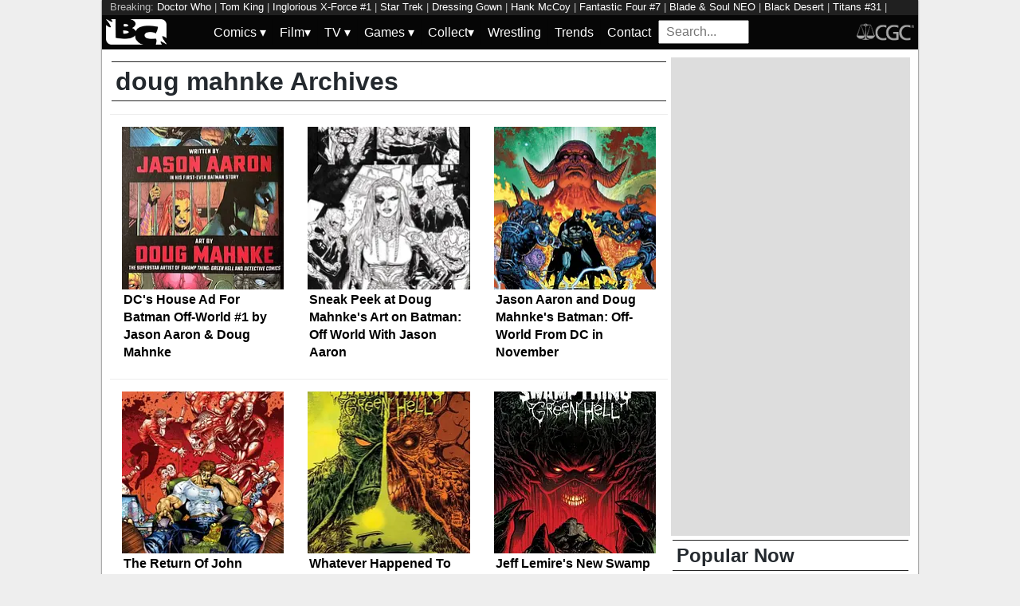

--- FILE ---
content_type: text/html; charset=utf-8
request_url: https://bleedingcool.com/tag/doug-mahnke/
body_size: 13441
content:
<!doctype html><html lang='en' class='optml_no_js' prefix='og: https://ogp.me/ns#'><head>
<meta charset='utf-8'>
<meta name="viewport" content="width=device-width, initial-scale=1.0">
<style>h1{font-size:2em;margin:.67em 0}a{background-color:transparent;color:#0011d9}strong{font-weight:bolder}img{border-style:none}input{font-family:inherit;font-size:100%;line-height:1.15;margin:0;overflow:visible}[type=checkbox]{-webkit-box-sizing:border-box;box-sizing:border-box;padding:0}::-webkit-file-upload-button{-webkit-appearance:button;font:inherit}html{font-family:sans-serif}.pure-img{display:block}.pure-g{letter-spacing:-.31em;text-rendering:optimizespeed;font-family:FreeSans,Arimo,"Droid Sans",Helvetica,Arial,sans-serif;display:-webkit-box;display:-ms-flexbox;display:flex;-webkit-box-orient:horizontal;-webkit-box-direction:normal;-ms-flex-flow:row wrap;flex-flow:row wrap;-ms-flex-line-pack:start;align-content:flex-start;word-spacing:-.43em}.pure-g [class*=pure-u]{font-family:sans-serif}.pure-u-1,.pure-u-1-1,.pure-u-1-2,.pure-u-1-5,.pure-u-2-5,.pure-u-3-5{display:inline-block;letter-spacing:normal;word-spacing:normal;vertical-align:top;text-rendering:auto}.pure-u-1-5{width:20%}.pure-u-2-5{width:40%}.pure-u-1-2{width:50%}.pure-u-3-5{width:60%}.pure-u-1,.pure-u-1-1{width:100%}@media screen and (min-width:48em){.pure-u-md-1-6{display:inline-block;letter-spacing:normal;word-spacing:normal;vertical-align:top;text-rendering:auto;width:16.6667%}}@media screen and (min-width:64em){.pure-u-lg-1,.pure-u-lg-18-24,.pure-u-lg-3-24,.pure-u-lg-8-24{display:inline-block;letter-spacing:normal;word-spacing:normal;vertical-align:top;text-rendering:auto}.pure-u-lg-3-24{width:12.5%}.pure-u-lg-8-24{width:33.3333%}.pure-u-lg-18-24{width:75%}.pure-u-lg-1{width:100%}}body{margin:0;background-color:#eee;font-weight:400;line-height:1.4;color:#24292e}#wrapper{max-width:1024px;margin:auto;background-color:#fff;box-shadow:0 0 2px #222}#header-wrapper{width:100%}.pure-img,img{aspect-ratio:attr(width)/attr(height);max-width:100%;height:auto}.center{margin:auto;text-align:center}#bc-masthead{background:#060606;padding:5px}.bc-logos{height:32px}#main{background-color:#fff;padding:10px}.archive-title,.sidebar-header{padding:2px 5px;border-top:1px solid #262626;border-bottom:1px solid #262626;margin:5px 2px}.latest-article-container{box-sizing:border-box;padding:15px;border-top:1px solid #eee;overflow:hidden}.latest-article-image-container{display:inline-block;vertical-align:middle}.latest-article-image-container img{margin:auto}.latest-article-container a{text-decoration:none}#popular_now{list-style:none;margin:2px;padding:0;text-decoration:none}#popular_now a{text-decoration:none;color:#000}#popular_now li{padding:5px 0;border-bottom:1px solid #eee}.main-content,.sidebar{width:100%}div#top_leaderboard{height:100px}div#top_medium_rectangle{height:250px}div#top_leaderboard,div#top_medium_rectangle{background-color:#ddd;overflow:hidden}@media screen and (min-width:64em){.main-content{width:700px;float:left}.sidebar{width:294px;float:left;padding-left:10px}.latest-article-excerpt{display:none}div#top_leaderboard{height:250px}div#top_medium_rectangle{height:600px}}nav#keywords_banner{height:19px;width:100%;margin:auto;overflow:hidden;background-color:#202020;color:#bbb;padding:0 10px;box-sizing:border-box;font-size:.8em}nav#keywords_banner a,nav#keywords_banner a:visited{text-decoration:none;color:#fff}#menu ul{margin:0;padding:0}#menu .main-menu,#menu input[type=checkbox],#menu ul span.drop-icon{display:none}#menu .sub-menu,#menu li,#toggle-menu{border-style:solid;border-color:rgba(0,0,0,.05)}#menu li,#toggle-menu{border-width:0 0 1px}#menu li a{text-decoration:none}#menu .sub-menu{background-color:#444;border-width:1px 1px 0;margin:0 1em;display:none}#menu .sub-menu li:last-child{border-width:0}#menu a,#menu li,#toggle-menu{position:relative;display:block;color:#fff;text-shadow:1px 1px 0 rgba(0,0,0,.125)}#menu,#toggle-menu{background-color:inherit}#menu a,#search_box,#toggle-menu{padding:.35em .5em}#toggle-menu .drop-icon{position:absolute;right:1.5em;top:1.25em}#toggle-menu span.drop-icon{border-radius:50%;width:1em;height:1em;text-align:center;text-shadow:0 0 0 transparent;text-decoration:none;color:rgba(255,255,255,.75)}#menu .drop-icon{line-height:1}.hamburger{width:35px;height:4px;background-color:#fff;margin:3px auto}#search_box{width:100%;height:20px;vertical-align:sub;vertical-align:-webkit-baseline-middle;vertical-align:-moz-middle-with-baseline}.menu-dropdown-label{width:100%;display:block}.menu-top-level{display:none}@media only screen and (min-width:64em){#menu .main-menu{display:block}.hamburger{display:none}#search_box{width:94px;height:15px}#toggle-menu{display:none}#menu ul span.drop-icon{display:inline-block}#menu li{float:left;border-width:0 1px 0 0}#menu .sub-menu li{float:none;border-width:0 0 1px}#menu .sub-menu{border-width:0;margin:0;position:absolute;top:100%;left:0;width:12em;z-index:3000;display:none}}
</style>
<style>
    #sidebar, #test_sidebar {min-height:1750px;}
    #breadcrumbs {min-height:24px;}
    section.main-content {min-height:3000px;}
    #article {min-height:1500px;}
    @media only screen and (min-width: 64em) {
        #sidebar, #test_sidebar {min-height:3000px;}
    }
    .bc-author-box{ min-height: 250px; }
    #bc_sharing_is_caring{ min-height: 144px; }
    #read_more section { min-height: 1445px;}
    @media only screen and (min-width: 64em) {
        #read_more section {min-height:712px;}
    }
    nav#keywords_banner { height: 19px;}
  /*  #header-wrapper { height: 47px; }*/
    .latest-headline {
        color: black;
        font-size: 1em;
        margin: 0 2px 5px 2px;
    }
  /*  [data-spotim-module=spotlight] {
        min-height: 375px;
        overflow: hidden;
    }
    .main-menu, .main-menu li{
        background-color: #060606;
        z-index: 3000;
        opacity: 1;
    }*/

    #top_spacer, #bottom_spacer {
        height: 100px;
        background-color: #DDDDDD;
        overflow: hidden;
    }
    .sidebar_spacer {
        height: 250px;
        background-color: #DDDDDD;
        overflow:hidden;
    }

    .post_content_spacer {
        height: 400px;
        overflow: clip;
    }

    @media only screen and (max-width: 64em) {
  /*      #search_box {
        width: 95% !important;
        height: 30px !important;
        box-sizing: border-box;
        margin: auto;
        display: block;
        margin-bottom: 5px;
        }*/
    }

    @media only screen and (min-width: 64em) {
        #top_spacer, #bottom_spacer {
        height: 250px;
        }
        .sidebar_spacer {
        height: 600px;
        }
    }

   </style>


<link href="https://mlpnk72yciwc.i.optimole.com" rel="preconnect">
<link rel="alternate" type="application/rss+xml" href="https://bleedingcool.com/feed/" />
<script>
  // Initialize a variable to hold the timeout ID
  var timeoutId;

  function loadScripts() {
    // Clear the timeout to prevent multiple executions
    clearTimeout(timeoutId);
    // Initialize window.ramp object and queue
    window.ramp = window.ramp || {};
    window.ramp.que = window.ramp.que || [];
    // Load the first script
    var pw_main1 = document.createElement('script');
    pw_main1.type = 'text/javascript';
    pw_main1.async = true;
    pw_main1.src = '//cdn.intergient.com/1002214/46776/ramp_config.js';
    document.getElementsByTagName('head')[0].appendChild(pw_main1);
    // Add tags to the ramp queue
    window.ramp.que.push(function() {
      window.ramp.addTag("bottom_medium_rectangle");
      window.ramp.addTag("bottom_medium_rectangle1");
      window.ramp.addTag("bottom_leaderboard");
      window.ramp.addTag("bottom_leaderboard2");
    });
    // Load the second script
    var pw_main2 = document.createElement('script');
    pw_main2.type = 'text/javascript';
    pw_main2.async = true;
    pw_main2.src = '//cdn.intergient.com/ramp_core.js';
    document.getElementsByTagName('footer')[0].appendChild(pw_main2);
    // Remove event listeners since the scripts have been loaded
    window.removeEventListener('scroll', cancelTimeout);
    window.removeEventListener('click', cancelTimeout);
  }

  function cancelTimeout() {
    // Clear the timeout to prevent the scripts from loading
    clearTimeout(timeoutId);
    // Load the scripts immediately upon user interaction
    loadScripts();
    // Remove these event listeners as they are no longer needed
    window.removeEventListener('scroll', cancelTimeout);
    window.removeEventListener('click', cancelTimeout);
  }
  // Attach the function to both 'scroll' and 'click' events
  // These will cancel the timeout if triggered
  window.addEventListener('scroll', cancelTimeout);
  window.addEventListener('click', cancelTimeout);
  // Add a 3-second timeout to load the scripts if no user interaction occurs
  timeoutId = setTimeout(loadScripts, 3000);
</script>

<style>
    #test_sidebar, #sidebar {
        display: flex;
        flex-direction: column;
    }
    .med_rect_wrapper {
        height: 600px;
        background-color: #DDDDDD;
    }
    body:has(.flex-skin-docked) .pw-sticky {
        top:100px;
    }
    body {
      padding-bottom: 100px
    }
</style>
<link rel='stylesheet' href='/pure-min.css' />
<link rel='stylesheet' href='/grids-responsive-min.css' />
<link rel='stylesheet' href='/theme.css?version=21' />

<script>
  document.addEventListener('scroll', init_ga4_on_event);
  document.addEventListener('mousemove', init_ga4_on_event);
  document.addEventListener('touchstart', init_ga4_on_event);
  document.addEventListener('DOMContentLoaded', () => { setTimeout(init_ga4, 5000); });
  function init_ga4_on_event(event) {
    event.currentTarget.removeEventListener(event.type, init_ga4_on_event);
    init_ga4();
  }
  function init_ga4() {
    if (window.ga4_did_init) {
      return false;
    }
    window.ga4_did_init = true;
    const ga_script = document.createElement('script');
    ga_script.type = 'text/javascript';
    ga_script.onload = () => {
      console.log('Starting custom GA4.');
      window.dataLayer = window.dataLayer || [];
      function gtag(){dataLayer.push(arguments);}
      gtag('set', {
        "permalink" : "https://bleedingcool.com/tag/doug-mahnke/",
        "is_article" : "",
        "post_id" : "9496",
        "page_title" : "doug mahnke",
      });
      gtag('config', 'G-F25QJ8TZYF');
      console.log('Done custom GA4.');
      console.log('Now sending Playwire GA4.');
      window._pwGA4PageviewId = ''.concat(Date.now());
      gtag('js', new Date());
      gtag('config', 'G-QRMCX9VK2M', { 'send_page_view': false });
      gtag(
        'event',
        'ramp_js',
        {
          'send_to': 'G-QRMCX9VK2M',
          'pageview_id': window._pwGA4PageviewId
        }
      );
;
    }
    ga_script.src = 'https://www.googletagmanager.com/gtag/js?id=G-F25QJ8TZYF';
    ga_script.async = true;
    document.body.appendChild(ga_script);
  }
</script>
         <meta name='generator' content='Optimole 2.3.1'>

		<script type='application/javascript'>
					document.documentElement.className += ' optimole_has_js';
					(function(w, d){
						var b = d.getElementsByTagName('head')[0];
						var s = d.createElement('script');
						var v = ('IntersectionObserver' in w && 'isIntersecting' in w.IntersectionObserverEntry.prototype) ? '_no_poly' : '';
						s.async = true;
						s.src = 'https://bleedingcool.com/optimole_lib' + v  + '.min.js';
						b.appendChild(s);
						w.optimoleData = {
							lazyloadOnly: 'optimole-lazy-only',
							backgroundReplaceClasses: [],
							watchClasses: [],
							backgroundLazySelectors: '',
							network_optimizations: true,
							ignoreDpr: true,
							quality: 75
						}

					}(window, document));

					document.addEventListener( 'DOMContentLoaded', function() { document.body.className = document.body.className.replace('optimole-no-script',''); } );
		</script>
<!-- This site is optimized with the Yoast SEO Premium plugin v15.5 - https://yoast.com/wordpress/plugins/seo/ -->
<title>doug mahnke News, Rumors and Information - Bleeding Cool News Page 1</title>
<meta name="description" content="News and analysis about doug mahnke - Bleeding Cool News">
<meta name="robots" content="index, follow, max-snippet:-1, max-image-preview:large, max-video-preview:-1">
<link rel="canonical" href="https://bleedingcool.com/tag/doug-mahnke/">
<meta property="og:locale" content="en_US">
<meta property="og:type" content="article">
<meta property="og:title" content="doug mahnke News, Rumors and Information - Bleeding Cool News Page 1">
<meta property="og:description" content="News and analysis about doug mahnke - Bleeding Cool News">
<meta property="og:url" content="https://bleedingcool.com/tag/doug-mahnke/">
<meta property="og:site_name" content="Bleeding Cool News">
<meta name="twitter:card" content="summary_large_image">
<meta name="twitter:site" content="@bleedingcool">
<!-- / Yoast SEO Premium plugin. -->


<meta property="og:image" content="https://bleedingcool.com/wp-content/uploads/2023/10/off-world-2.jpg" />
<script>setTimeout(function(){var wps=document.createElement('script');wps.type='text/javascript';wps.async=true;wps.src='//web.webpushs.com/js/push/582fca4f3d20490e714a8a2ce06da6b8_1.js';var s=document.getElementsByTagName('script')[0];s.parentNode.insertBefore(wps,s);}, 4250);</script>
</head>
<body itemtype="https://schema.org/Blog" itemscope="itemscope"><div id="wrapper" style="min-height: 1000px; max-width:1024px !important;"><nav id="keywords_banner">
<span>Breaking:</span> <a href="https://bleedingcool.com/tv/doctor-who-should-past-showrunners-return-is-it-time-to-regenerate/" rel="bookmark">Doctor Who</a> | <a href="https://bleedingcool.com/comics/tom-king-brings-back-batmans-alfred-pennyworth-but-only-briefly/" rel="bookmark">Tom King</a> | <a href="https://bleedingcool.com/comics/inglorious-x-force-1-preview-cables-memory-lapse-may-kill-us-all/" rel="bookmark">Inglorious X-Force #1</a> | <a href="https://bleedingcool.com/tv/lanterns-mister-miracle-star-trek-eh-bctv-daily-dispatch/" rel="bookmark">Star Trek</a> | <a href="https://bleedingcool.com/pop-culture/review-dressing-gown-a-play-about-a-play-that-might-go-wrong/" rel="bookmark">Dressing Gown</a> | <a href="https://bleedingcool.com/comics/hank-mccoy-the-beast-in-the-daily-litg-17th-of-january-2026/" rel="bookmark">Hank McCoy</a> | <a href="https://bleedingcool.com/comics/fantastic-four-7-preview-sue-storms-intergalactic-wanted-poster/" rel="bookmark">Fantastic Four #7</a> | <a href="https://bleedingcool.com/games/blade-soul-neo-reveals-first-anniversary-update/" rel="bookmark">Blade & Soul NEO</a> | <a href="https://bleedingcool.com/games/black-desert-announces-10th-anniversary-celebration-in-los-angeles/" rel="bookmark">Black Desert</a> | <a href="https://bleedingcool.com/comics/titans-31-preview-darkseids-daddy-drama/" rel="bookmark">Titans #31</a> | <a href="https://bleedingcool.com/tv/matlock-cbs-series-sets-edwin-hodge-as-season-2-guest-star/" rel="bookmark">Matlock</a> | <a href="https://bleedingcool.com/tv/america-first-trumps-stephen-miller-outsource-star-trek-to-canada/" rel="bookmark">Star Trek</a> | <a href="https://bleedingcool.com/comics/x-men-24-preview-mutant-mayhem-meets-internal-drama/" rel="bookmark">X-Men #24</a> | <a href="https://bleedingcool.com/tv/wwe-smackdown-preview-aew-could-never-ever-top-this/" rel="bookmark">WWE SmackDown</a> | <a href="https://bleedingcool.com/tv/rupauls-drag-race-s18e03-rdr-live-returns-with-sarah-sherman/" rel="bookmark">Drag Race</a></nav>
<div id="header-wrapper">
  <header id="bc-masthead" class="pure-g" role="banner">
    <div class="pure-u-1-5 pure-u-md-1-6 pure-u-lg-3-24">
      <a href="https://bleedingcool.com/">
	     <img class="pure-img bc-logos" src="/bc-logo-headless-white-min.png" alt="Bleeding Cool News and Rumors" width='76px' height='32px'>
      </a>
    </div>
    <div class="pure-u-3-5 pure-u-md-4-6 pure-u-lg-18-24">
    <nav id="menu" class="pure-u-1-1">
  <label for="tm" id="toggle-menu">
    <div class='hamburger'></div>
    <div class='hamburger'></div>
    <div class='hamburger'></div>
    <span class="drop-icon menu-top-level">▾</span></label>
  <input type="checkbox" id="tm">
  <ul class="main-menu clearfix">
    <li><a href="#"><label class='menu-dropdown-label' title="Toggle Dropdown" for="sm1">Comics <span class="drop-icon">▾</span></label></a>
      <input type="checkbox" id="sm1">
      <ul class="sub-menu">
        <li><a href="/comics/">Comics</a></li>
        <li><a href="/comics/vintage-paper/">Vintage Paper</a></li>
        <li><a href="/sponsored/heritage-sponsored/">Heritage Auctions</a></li>
        <li><a href="/sponsored/comic-connect-sponsored/">ComicConnect Auctions</a></li>
        <li><a href="/comics/comics-publishers/marvel-comics/">Marvel</a></li>
        <li><a href="/comics/comics-publishers/dc-comics/">DC Comics</a></li>
	<li><a href="/comics/comics-publishers/image/">Image</a></li>
        <li><a href="/comics/comics-publishers/dark-horse-comics/">Dark Horse Comics</a></li>
        <li><a href="/comics/comics-publishers/idw/">IDW</a></li>
        <li><a href="/comics/comics-publishers/boom/">Boom! Studios</a></li>
        <li><a href="/comics/comics-publishers/dynamite/">Dynamite</a></li>
	<li><a href="/tag/penguin-random-house/">Penguin Random House</a></li>
      </ul>
    </li>
    <li><a href="#" ><label class='menu-dropdown-label' title="Toggle Dropdown" for="sm2">Film<span class="drop-icon">▾</span></label></a>
      <input type="checkbox" id="sm2">
      <ul class="sub-menu">
        <li><a href="/movies/">Movies</a></li>
	<li><a href="/movies/blumhouse/">Blumhouse</a></li>
        <li><a href="/movies/disney-film/">Disney</a></li>
	<li><a href="/movies/fox-film/">Fox</a></li>
	<li><a href="/movies/hbo-film/">HBO</a></li>
	<li><a href="/movies/marvel-studios/">Marvel Studios</a></li>
        <li><a href="/movies/netflix-film/">Netflix</a></li>
	<li><a href="/movies/paramount-pictures/">Paramount Pictures</a></li>
        <li><a href="/movies/sony/">Sony</a></li>
	<li><a href="/movies/star-wars/">Star Wars</a></li>
        <li><a href="/movies/universal/">Universal</a></li>
        <li><a href="/movies/warner-bros/">Warner Bros</a></li>
      </ul>
    </li>
    <li><a href="#"><label class='menu-dropdown-label' title="Toggle Dropdown" for="sm3">TV <span class="drop-icon">▾</span></label></a>
      <input type="checkbox" id="sm3">
      <ul class="sub-menu">
        <li><a href="/tv/">TV</a></li>
        <li><a href="/tv/abc/">ABC</a></li>
	<li><a href="/tv/comedy-central/">Adult Swim</a></li>
        <li><a href="/tv/amazon/">Amazon Prime</a></li>
        <li><a href="/tv/amc/">AMC</a></li>
	<li><a href="/tv/apple/">Apple</a></li>
        <li><a href="/tv/cbs/">CBS</a></li>
        <li><a href="/tv/cw/">The CW</a></li>
        <li><a href="/tv/disney-tv/">Disney+</a></li>
        <li><a href="/tv/fox/">Fox</a></li>
        <li><a href="/tv/hbo/">HBO/HBO Max</a></li>
	<li><a href="/tv/hulu/">Hulu</a></li>
	<li><a href="/tv/nbc/">NBC</a></li>
	<li><a href="/tv/netflix/">Netflix</a></li>
      </ul>
    </li>
    <li><a href="#"><label class='menu-dropdown-label' title="Toggle Dropdown" for="sm4">Games <span class="drop-icon">▾</span></label></a>
      <input type="checkbox" id="sm4">
      <ul class="sub-menu">
	<li><a href="https://bleedingcool.com/games/">Video Games</a></li>
	<li><a href="https://bleedingcool.com/games/tabletop/">Tabletop</a></li>
	<li><a href="https://bleedingcool.com/games/mobile-games/">Mobile</a></li>
	<li><a href="https://bleedingcool.com/games/review-games/">Reviews</a></li>
	<li><a href="https://bleedingcool.com/games/video-games-2/esports/">Esports</a></li>
	<li><a href="https://bleedingcool.com/games/video-games-2/arcade/">Arcade</a></li>
      </ul>
    </li>
    <!--<li><a href="/collectibles/">Collectibles</a></li>-->
    <li><a href="#"><label class='menu-dropdown-label' title="Toggle Dropdown" for="sm5">Collect<span class="drop-icon">▾</span></label></a>
      <input type="checkbox" id="sm5">
      <ul class="sub-menu">
	<li><a href="/collectibles/">Collectibles</a></li>
	<li><a href="/collectibles/lego/">LEGO</a></li>
	<li><a href="/collectibles/hasbro/">Hasbro</a></li>
	<li><a href="/collectibles/funko/">Funko</a></li>
	<li><a href="/collectibles/mattel/">Mattel</a></li>
      </ul>
    </li>
    <li><a href="/tag/wrestling/">Wrestling</a></li>
    <li><a href="/trends/">Trends</a></li>
    <li><a href="/contact/">Contact</a></li>
    <li><form method='GET' action='/search/' target='_self'><input id='search_box' name='s' placeholder='Search...' type='text'/></form></li>
  </ul>
</nav>

    </div>
    <div class="pure-u-1-5 pure-u-md-1-6 pure-u-lg-3-24">
      <a rel="nofollow" style="float:right" href="https://www.cgccomics.com">
	     <img class="pure-img bc-logos" src="/cgc-logo-headless-min.png" alt="CGC" width='72px' height='32px'>
      </a>
    </div>
  </header>
</div>
<div id='main' class='pure-g'><div id='articles' class='main-content pure-u-1-2'><h1 class="archive-title">doug mahnke Archives</h1><p class="archive_description"></p><article class="latest-article-container pure-u-1 pure-u-lg-8-24"><div class="latest-article-image-container pure-u-2-5 pure-u-lg-1"><a href="https://bleedingcool.com/comics/dcs-house-ad-for-batman-off-world-1-by-jason-aaron-doug-mahnke/" rel="bookmark"><img class="pure-img" data-opt-src="https://mlpnk72yciwc.i.optimole.com/cqhiHLc.IIZS~2ef73/w:350/h:350/q:75/rt:fill/g:ce/https://bleedingcool.com/wp-content/uploads/2023/10/off-world-2-350x350.jpg" src="data:image/svg+xml,%3Csvg%20viewBox%3D%220%200%20225%20225%22%20width%3D%22225%22%20height%3D%22225%22%20xmlns%3D%22http%3A%2F%2Fwww.w3.org%2F2000%2Fsvg%22%3E%3C%2Fsvg%3E" alt="DC&#039;s House Ad For Batman Off-World #1 by Jason Aaron &amp;#038; Doug Mahnke" width="225" height="225"/><noscript><img class="pure-img" src="https://mlpnk72yciwc.i.optimole.com/cqhiHLc.IIZS~2ef73/w:350/h:350/q:75/rt:fill/g:ce/https://bleedingcool.com/wp-content/uploads/2023/10/off-world-2-350x350.jpg" alt="DC&#039;s House Ad For Batman Off-World #1 by Jason Aaron &amp;#038; Doug Mahnke" width="225" height="225" /></noscript></a></div><div class="latest-article-text pure-u-3-5 pure-u-lg-1"><div class="pure-u-1"><a href="https://bleedingcool.com/comics/dcs-house-ad-for-batman-off-world-1-by-jason-aaron-doug-mahnke/" rel="bookmark"><h2 class="latest-headline">DC's House Ad For Batman Off-World #1 by Jason Aaron &#038; Doug Mahnke</h2></a></div><div class="latest-article-excerpt">
Batman: Off-World written by Jason Aaron, drawn by Doug Mahnke and launching on my birthday, the 21st of November sees Batman getting to grips with what appears to be an alien incursion of sorts Unless, of course, Batman is the one doing the incursion&hellip; "A routine night in Gotham City for a young Batman proves[...]</div></div></article><article class="latest-article-container pure-u-1 pure-u-lg-8-24"><div class="latest-article-image-container pure-u-2-5 pure-u-lg-1"><a href="https://bleedingcool.com/comics/sneak-peek-doug-mahnke-art-on-batman-off-world-jason-aaron/" rel="bookmark"><img class="pure-img" data-opt-src="https://mlpnk72yciwc.i.optimole.com/cqhiHLc.IIZS~2ef73/w:350/h:350/q:75/rt:fill/g:ce/https://bleedingcool.com/wp-content/uploads/2023/09/batman-off-world-4-350x350.jpg" src="data:image/svg+xml,%3Csvg%20viewBox%3D%220%200%20225%20225%22%20width%3D%22225%22%20height%3D%22225%22%20xmlns%3D%22http%3A%2F%2Fwww.w3.org%2F2000%2Fsvg%22%3E%3C%2Fsvg%3E" alt="Sneak Peek at Doug Mahnke&#039;s Art on Batman: Off World With Jason Aaron" width="225" height="225"/><noscript><img class="pure-img" src="https://mlpnk72yciwc.i.optimole.com/cqhiHLc.IIZS~2ef73/w:350/h:350/q:75/rt:fill/g:ce/https://bleedingcool.com/wp-content/uploads/2023/09/batman-off-world-4-350x350.jpg" alt="Sneak Peek at Doug Mahnke&#039;s Art on Batman: Off World With Jason Aaron" width="225" height="225" /></noscript></a></div><div class="latest-article-text pure-u-3-5 pure-u-lg-1"><div class="pure-u-1"><a href="https://bleedingcool.com/comics/sneak-peek-doug-mahnke-art-on-batman-off-world-jason-aaron/" rel="bookmark"><h2 class="latest-headline">Sneak Peek at Doug Mahnke's Art on Batman: Off World With Jason Aaron</h2></a></div><div class="latest-article-excerpt">But here's a look at Jamie Mendoza's inks of Doug Mahnke's pencils of Batman: Off-World #1 written by Jason Aaron, launching on my birthday, the 21st of November With Batman getting to grips with what appears to be an alien incursion of sorts Unless, of course, Batman is the one doing the incursion&hellip; "A routine[...]</div></div></article><article class="latest-article-container pure-u-1 pure-u-lg-8-24"><div class="latest-article-image-container pure-u-2-5 pure-u-lg-1"><a href="https://bleedingcool.com/comics/jason-aaron-and-doug-mahnkes-batman-off-world-from-dc-in-november/" rel="bookmark"><img class="pure-img" data-opt-src="https://mlpnk72yciwc.i.optimole.com/cqhiHLc.IIZS~2ef73/w:350/h:350/q:75/rt:fill/g:ce/https://bleedingcool.com/wp-content/uploads/2023/08/unnamed-19-350x350.jpg" src="data:image/svg+xml,%3Csvg%20viewBox%3D%220%200%20225%20225%22%20width%3D%22225%22%20height%3D%22225%22%20xmlns%3D%22http%3A%2F%2Fwww.w3.org%2F2000%2Fsvg%22%3E%3C%2Fsvg%3E" alt="Auto Draft" width="225" height="225"/><noscript><img class="pure-img" src="https://mlpnk72yciwc.i.optimole.com/cqhiHLc.IIZS~2ef73/w:350/h:350/q:75/rt:fill/g:ce/https://bleedingcool.com/wp-content/uploads/2023/08/unnamed-19-350x350.jpg" alt="Auto Draft" width="225" height="225" /></noscript></a></div><div class="latest-article-text pure-u-3-5 pure-u-lg-1"><div class="pure-u-1"><a href="https://bleedingcool.com/comics/jason-aaron-and-doug-mahnkes-batman-off-world-from-dc-in-november/" rel="bookmark"><h2 class="latest-headline">Jason Aaron and Doug Mahnke's Batman: Off-World From DC in November</h2></a></div><div class="latest-article-excerpt">So it is with great honor and excitement that at long last I get to make my proper debut as a DC writer, with a Batman story that takes a young Dark Knight on his own first journey into the far, wondrous reaches of the DC cosmos.
"BATMAN: OFF-WORLD is drawn by the legendary Doug Mahnke,[...]</div></div></article><article class="latest-article-container pure-u-1 pure-u-lg-8-24"><div class="latest-article-image-container pure-u-2-5 pure-u-lg-1"><a href="https://bleedingcool.com/comics/the-return-of-john-arcudi-doug-mahnkes-major-bummer-in-march-2023/" rel="bookmark"><img class="pure-img" data-opt-src="https://mlpnk72yciwc.i.optimole.com/cqhiHLc.IIZS~2ef73/w:350/h:350/q:75/rt:fill/g:ce/https://bleedingcool.com/wp-content/uploads/2022/12/17070-350x350.jpg" src="data:image/svg+xml,%3Csvg%20viewBox%3D%220%200%20225%20225%22%20width%3D%22225%22%20height%3D%22225%22%20xmlns%3D%22http%3A%2F%2Fwww.w3.org%2F2000%2Fsvg%22%3E%3C%2Fsvg%3E" alt="The Return Of John Arcudi &amp; Doug Mahnke&#039;s Major Bummer In March 2023?" width="225" height="225"/><noscript><img class="pure-img" src="https://mlpnk72yciwc.i.optimole.com/cqhiHLc.IIZS~2ef73/w:350/h:350/q:75/rt:fill/g:ce/https://bleedingcool.com/wp-content/uploads/2022/12/17070-350x350.jpg" alt="The Return Of John Arcudi &amp; Doug Mahnke&#039;s Major Bummer In March 2023?" width="225" height="225" /></noscript></a></div><div class="latest-article-text pure-u-3-5 pure-u-lg-1"><div class="pure-u-1"><a href="https://bleedingcool.com/comics/the-return-of-john-arcudi-doug-mahnkes-major-bummer-in-march-2023/" rel="bookmark"><h2 class="latest-headline">The Return Of John Arcudi &#038; Doug Mahnke's Major Bummer In March 2023?</h2></a></div><div class="latest-article-excerpt">
Major Bummer was a superb comic book series created by John Arcudi and Doug Mahnke published by DC Comics from 1996 to 1998 for fifteen issues, and followed the story of Lou Martin, a slacker who is suddenly imbued with superpowers.&nbsp; Lou is a typical slacker, content to spend his days lounging around and avoiding[...]</div></div></article><article class="latest-article-container pure-u-1 pure-u-lg-8-24"><div class="latest-article-image-container pure-u-2-5 pure-u-lg-1"><a href="https://bleedingcool.com/comics/whatever-happened-to-swamp-thing-green-hell/" rel="bookmark"><img class="pure-img" data-opt-src="https://mlpnk72yciwc.i.optimole.com/cqhiHLc.IIZS~2ef73/w:350/h:350/q:75/rt:fill/g:ce/https://bleedingcool.com/wp-content/uploads/2022/11/1021DC038-1-350x350.jpg" src="data:image/svg+xml,%3Csvg%20viewBox%3D%220%200%20225%20225%22%20width%3D%22225%22%20height%3D%22225%22%20xmlns%3D%22http%3A%2F%2Fwww.w3.org%2F2000%2Fsvg%22%3E%3C%2Fsvg%3E" alt="Whatever Happened To Swamp Thing: Green Hell?" width="225" height="225"/><noscript><img class="pure-img" src="https://mlpnk72yciwc.i.optimole.com/cqhiHLc.IIZS~2ef73/w:350/h:350/q:75/rt:fill/g:ce/https://bleedingcool.com/wp-content/uploads/2022/11/1021DC038-1-350x350.jpg" alt="Whatever Happened To Swamp Thing: Green Hell?" width="225" height="225" /></noscript></a></div><div class="latest-article-text pure-u-3-5 pure-u-lg-1"><div class="pure-u-1"><a href="https://bleedingcool.com/comics/whatever-happened-to-swamp-thing-green-hell/" rel="bookmark"><h2 class="latest-headline">Whatever Happened To Swamp Thing: Green Hell?</h2></a></div><div class="latest-article-excerpt">
Swamp Thing: Green Hell is a three issue limited series from DC Comics/Black Label by Jeff Lemire and Doug Mahnke, that had its first issue published in December 2021 and even got a second printing Issue 2 was scheduled for February, which then slipped into March, and the third and final issue was solicited for[...]</div></div></article><article class="latest-article-container pure-u-1 pure-u-lg-8-24"><div class="latest-article-image-container pure-u-2-5 pure-u-lg-1"><a href="https://bleedingcool.com/comics/jeff-lemires-new-swamp-thing-series-green-hell-for-dc-black-label/" rel="bookmark"><img class="pure-img" data-opt-src="https://mlpnk72yciwc.i.optimole.com/cqhiHLc.IIZS~2ef73/w:350/h:350/q:75/rt:fill/g:ce/https://bleedingcool.com/wp-content/uploads/2021/09/Swamp_Thing_Green_Hell_Cv12_61414cea6f4ee9.09177320-350x350.jpg" src="data:image/svg+xml,%3Csvg%20viewBox%3D%220%200%20225%20225%22%20width%3D%22225%22%20height%3D%22225%22%20xmlns%3D%22http%3A%2F%2Fwww.w3.org%2F2000%2Fsvg%22%3E%3C%2Fsvg%3E" alt="Jeff Lemire&#039;s New Swamp Thing Series, Green Hell For DC Black Label" width="225" height="225"/><noscript><img class="pure-img" src="https://mlpnk72yciwc.i.optimole.com/cqhiHLc.IIZS~2ef73/w:350/h:350/q:75/rt:fill/g:ce/https://bleedingcool.com/wp-content/uploads/2021/09/Swamp_Thing_Green_Hell_Cv12_61414cea6f4ee9.09177320-350x350.jpg" alt="Jeff Lemire&#039;s New Swamp Thing Series, Green Hell For DC Black Label" width="225" height="225" /></noscript></a></div><div class="latest-article-text pure-u-3-5 pure-u-lg-1"><div class="pure-u-1"><a href="https://bleedingcool.com/comics/jeff-lemires-new-swamp-thing-series-green-hell-for-dc-black-label/" rel="bookmark"><h2 class="latest-headline">Jeff Lemire's New Swamp Thing Series, Green Hell For DC Black Label</h2></a></div><div class="latest-article-excerpt">The same time I wrote this series I also wrote another 3-issue oversized Black Label book for one of my all-time favourite artists, Doug Mahnke! That one will be announced this coming month and when it is I'll get more into it here." And this is it A three-part mini-series for DC Black Label, Swamp[...]</div></div></article><article class="latest-article-container pure-u-1 pure-u-lg-8-24"><div class="latest-article-image-container pure-u-2-5 pure-u-lg-1"><a href="https://bleedingcool.com/comics/jeff-lemire-has-two-dc-black-label-comics-one-with-doug-mahnke/" rel="bookmark"><img class="pure-img" data-opt-src="https://mlpnk72yciwc.i.optimole.com/cqhiHLc.IIZS~2ef73/w:350/h:350/q:75/rt:fill/g:ce/https://bleedingcool.com/wp-content/uploads/2021/01/STK298802-350x350.jpg" src="data:image/svg+xml,%3Csvg%20viewBox%3D%220%200%20225%20225%22%20width%3D%22225%22%20height%3D%22225%22%20xmlns%3D%22http%3A%2F%2Fwww.w3.org%2F2000%2Fsvg%22%3E%3C%2Fsvg%3E" alt="Jeff Lemire Has Two DC Black Label Comics, One With Doug Mahnke" width="225" height="225"/><noscript><img class="pure-img" src="https://mlpnk72yciwc.i.optimole.com/cqhiHLc.IIZS~2ef73/w:350/h:350/q:75/rt:fill/g:ce/https://bleedingcool.com/wp-content/uploads/2021/01/STK298802-350x350.jpg" alt="Jeff Lemire Has Two DC Black Label Comics, One With Doug Mahnke" width="225" height="225" /></noscript></a></div><div class="latest-article-text pure-u-3-5 pure-u-lg-1"><div class="pure-u-1"><a href="https://bleedingcool.com/comics/jeff-lemire-has-two-dc-black-label-comics-one-with-doug-mahnke/" rel="bookmark"><h2 class="latest-headline">Jeff Lemire Has Two DC Black Label Comics, One With Doug Mahnke</h2></a></div><div class="latest-article-excerpt">
It's Doug Mahnke time! Jeff Lemire has told readers of his newsletter &ndash; well, quite a lot, it seems Bleeding Cool TV already looked at some of the news he was giving about the upcoming TV series of Sweet Tooth But he also talked about two planned projects for DC Comics as part of their[...]</div></div></article><article class="latest-article-container pure-u-1 pure-u-lg-8-24"><div class="latest-article-image-container pure-u-2-5 pure-u-lg-1"><a href="https://bleedingcool.com/comics/justice-league-5-review-enter-the-legion-of-doom/" rel="bookmark"><img class="pure-img" data-opt-src="https://mlpnk72yciwc.i.optimole.com/cqhiHLc.IIZS~2ef73/w:350/h:350/q:75/rt:fill/g:ce/https://bleedingcool.com/wp-content/uploads/2018/08/Justice-League-5-Cover-350x350.jpg" src="data:image/svg+xml,%3Csvg%20viewBox%3D%220%200%20225%20225%22%20width%3D%22225%22%20height%3D%22225%22%20xmlns%3D%22http%3A%2F%2Fwww.w3.org%2F2000%2Fsvg%22%3E%3C%2Fsvg%3E" alt="Justice League #5 cover by Doug Mahnke, Jaime Mendoza, and Wil Quintana" width="225" height="225"/><noscript><img class="pure-img" src="https://mlpnk72yciwc.i.optimole.com/cqhiHLc.IIZS~2ef73/w:350/h:350/q:75/rt:fill/g:ce/https://bleedingcool.com/wp-content/uploads/2018/08/Justice-League-5-Cover-350x350.jpg" alt="Justice League #5 cover by Doug Mahnke, Jaime Mendoza, and Wil Quintana" width="225" height="225" /></noscript></a></div><div class="latest-article-text pure-u-3-5 pure-u-lg-1"><div class="pure-u-1"><a href="https://bleedingcool.com/comics/justice-league-5-review-enter-the-legion-of-doom/" rel="bookmark"><h2 class="latest-headline">Justice League #5 Review: Enter the Legion of Doom</h2></a></div><div class="latest-article-excerpt">This leads him to unite Sinestro, Gorilla Grodd, the Joker, Black Manta, and the Cheetah under the banner of the Legion of Doom.
Justice League #5 cover by Doug Mahnke, Jaime Mendoza, and Wil Quintana
Justice League #5 begins the story of the Legion of Doom's union, motive, and mission This issue focuses on Luthor and how[...]</div></div></article><article class="latest-article-container pure-u-1 pure-u-lg-8-24"><div class="latest-article-image-container pure-u-2-5 pure-u-lg-1"><a href="https://bleedingcool.com/comics/superman-44-review/" rel="bookmark"><img class="pure-img" data-opt-src="https://mlpnk72yciwc.i.optimole.com/cqhiHLc.IIZS~2ef73/w:350/h:350/q:75/rt:fill/g:ce/https://bleedingcool.com/wp-content/uploads/2018/04/Superman-44-Cover-e1522902192462-350x350.jpg" src="data:image/svg+xml,%3Csvg%20viewBox%3D%220%200%20225%20225%22%20width%3D%22225%22%20height%3D%22225%22%20xmlns%3D%22http%3A%2F%2Fwww.w3.org%2F2000%2Fsvg%22%3E%3C%2Fsvg%3E" alt="Superman #44 cover by Patrick Gleason and Alejandro Sanchez" width="225" height="225"/><noscript><img class="pure-img" src="https://mlpnk72yciwc.i.optimole.com/cqhiHLc.IIZS~2ef73/w:350/h:350/q:75/rt:fill/g:ce/https://bleedingcool.com/wp-content/uploads/2018/04/Superman-44-Cover-e1522902192462-350x350.jpg" alt="Superman #44 cover by Patrick Gleason and Alejandro Sanchez" width="225" height="225" /></noscript></a></div><div class="latest-article-text pure-u-3-5 pure-u-lg-1"><div class="pure-u-1"><a href="https://bleedingcool.com/comics/superman-44-review/" rel="bookmark"><h2 class="latest-headline">Superman #44 Review: Night of the Living Bizarros</h2></a></div><div class="latest-article-excerpt">This language is such a loose mess of double-negatives and wavering rules of its own that I was often forced to reread it as the opposite, then decipher what the opposite of that opposite is.
Superman #44 art by Doug Mahnke, Jamie Mendoza, and Wil Quintana
Doug Mahnke's excellent artwork is a boon to this comic[...]</div></div></article><article class="latest-article-container pure-u-1 pure-u-lg-8-24"><div class="latest-article-image-container pure-u-2-5 pure-u-lg-1"><a href="https://bleedingcool.com/comics/dark-knights-rising-the-wild-hunt-review-fun-interesting-despite-hard-follow-plot/" rel="bookmark"><img class="pure-img" data-opt-src="https://mlpnk72yciwc.i.optimole.com/cqhiHLc.IIZS~2ef73/w:350/h:350/q:75/rt:fill/g:ce/https://bleedingcool.com/wp-content/uploads/2018/02/Wild-Hunt-Featured-Image-350x350.jpg" src="data:image/svg+xml,%3Csvg%20viewBox%3D%220%200%20225%20225%22%20width%3D%22225%22%20height%3D%22225%22%20xmlns%3D%22http%3A%2F%2Fwww.w3.org%2F2000%2Fsvg%22%3E%3C%2Fsvg%3E" alt="Dark Knights Rising: The Wild Hunt Cover by Doug Mahnke and Wil Quintana" width="225" height="225"/><noscript><img class="pure-img" src="https://mlpnk72yciwc.i.optimole.com/cqhiHLc.IIZS~2ef73/w:350/h:350/q:75/rt:fill/g:ce/https://bleedingcool.com/wp-content/uploads/2018/02/Wild-Hunt-Featured-Image-350x350.jpg" alt="Dark Knights Rising: The Wild Hunt Cover by Doug Mahnke and Wil Quintana" width="225" height="225" /></noscript></a></div><div class="latest-article-text pure-u-3-5 pure-u-lg-1"><div class="pure-u-1"><a href="https://bleedingcool.com/comics/dark-knights-rising-the-wild-hunt-review-fun-interesting-despite-hard-follow-plot/" rel="bookmark"><h2 class="latest-headline">Dark Knights Rising the Wild Hunt Review: Fun and Interesting Despite a Hard-to-Follow Plot</h2></a></div><div class="latest-article-excerpt">The Batman Who Laughs and the Nightmare Batmen are in pursuit.
Dark Knights Rising: The Wild Hunt Cover by Doug Mahnke and Wil Quintana
Those are the broad strokes of the plot However, trying to explain the exact details of what happens would be a challenge The ship which Cyborg, Raven and the Flash are flying run[...]</div></div></article><article class="latest-article-container pure-u-1 pure-u-lg-8-24"><div class="latest-article-image-container pure-u-2-5 pure-u-lg-1"><a href="https://bleedingcool.com/comics/superman-40-review-history-repeats-attempt-stop-history-repeating/" rel="bookmark"><img class="pure-img" data-opt-src="https://mlpnk72yciwc.i.optimole.com/cqhiHLc.IIZS~2ef73/w:350/h:350/q:75/rt:fill/g:ce/https://bleedingcool.com/wp-content/uploads/2018/02/Superman-40-Featured-Image-350x350.jpg" src="data:image/svg+xml,%3Csvg%20viewBox%3D%220%200%20225%20225%22%20width%3D%22225%22%20height%3D%22225%22%20xmlns%3D%22http%3A%2F%2Fwww.w3.org%2F2000%2Fsvg%22%3E%3C%2Fsvg%3E" alt="Superman #40 cover by Viktor Bogdanovic and Mike Spicer" width="225" height="225"/><noscript><img class="pure-img" src="https://mlpnk72yciwc.i.optimole.com/cqhiHLc.IIZS~2ef73/w:350/h:350/q:75/rt:fill/g:ce/https://bleedingcool.com/wp-content/uploads/2018/02/Superman-40-Featured-Image-350x350.jpg" alt="Superman #40 cover by Viktor Bogdanovic and Mike Spicer" width="225" height="225" /></noscript></a></div><div class="latest-article-text pure-u-3-5 pure-u-lg-1"><div class="pure-u-1"><a href="https://bleedingcool.com/comics/superman-40-review-history-repeats-attempt-stop-history-repeating/" rel="bookmark"><h2 class="latest-headline">Superman #40 Review: History Repeats Itself in an Attempt to Stop History From Repeating Itself</h2></a></div><div class="latest-article-excerpt">However, that doesn't kill the comic, and it's not universal throughout.
Doug Mahnke's art is really good There is a lot of detail in his world, and the design of the alien species is quite creative Superboy has some weird faces here and there, but those aren't too common, fortunately Superman looks as cool and heroic[...]</div></div></article><article class="latest-article-container pure-u-1 pure-u-lg-8-24"><div class="latest-article-image-container pure-u-2-5 pure-u-lg-1"><a href="https://bleedingcool.com/comics/no-justice-big-story-planned-dc-2018/" rel="bookmark"><img class="pure-img" data-opt-src="https://mlpnk72yciwc.i.optimole.com/cqhiHLc.IIZS~2ef73/w:350/h:350/q:75/rt:fill/g:ce/https://bleedingcool.com/wp-content/uploads/2017/11/Batman-Lost-1-Cover-350x350.jpg" src="data:image/svg+xml,%3Csvg%20viewBox%3D%220%200%20225%20225%22%20width%3D%22225%22%20height%3D%22225%22%20xmlns%3D%22http%3A%2F%2Fwww.w3.org%2F2000%2Fsvg%22%3E%3C%2Fsvg%3E" alt="Batman no justice" width="225" height="225"/><noscript><img class="pure-img" src="https://mlpnk72yciwc.i.optimole.com/cqhiHLc.IIZS~2ef73/w:350/h:350/q:75/rt:fill/g:ce/https://bleedingcool.com/wp-content/uploads/2017/11/Batman-Lost-1-Cover-350x350.jpg" alt="Batman no justice" width="225" height="225" /></noscript></a></div><div class="latest-article-text pure-u-3-5 pure-u-lg-1"><div class="pure-u-1"><a href="https://bleedingcool.com/comics/no-justice-big-story-planned-dc-2018/" rel="bookmark"><h2 class="latest-headline">Is 'No Justice' A Big Story Planned For DC In 2018?</h2></a></div><div class="latest-article-excerpt">
Last Wednesday saw the release of Dark Nights: Metal tie in one shot, Batman Lost, written by Scott Snyder, James Tyion IV, and Joshua Williamson, with art handled by Doug Mahnke, Yanick Paquette, Jorge Jimenez, Jaime Mendoza, Wil Quintana, Nathan Fairbairn, and Alejandro Sanchez.
Batman Lost cover by Olivier Coipel and Dave Stewart
But one of the[...]</div></div></article><article class="latest-article-container pure-u-1 pure-u-lg-8-24"><div class="latest-article-image-container pure-u-2-5 pure-u-lg-1"><a href="https://bleedingcool.com/comics/batman-lost-1-review-favorite-story/" rel="bookmark"><img class="pure-img" data-opt-src="https://mlpnk72yciwc.i.optimole.com/cqhiHLc.IIZS~2ef73/w:350/h:350/q:75/rt:fill/g:ce/https://bleedingcool.com/wp-content/uploads/2017/11/Batman-Lost-1-Featured-Image-350x350.jpg" src="data:image/svg+xml,%3Csvg%20viewBox%3D%220%200%20225%20225%22%20width%3D%22225%22%20height%3D%22225%22%20xmlns%3D%22http%3A%2F%2Fwww.w3.org%2F2000%2Fsvg%22%3E%3C%2Fsvg%3E" alt="bestseller list: Batman Lost review #1 cover by Olivier Coipel and Dave Stewart" width="225" height="225"/><noscript><img class="pure-img" src="https://mlpnk72yciwc.i.optimole.com/cqhiHLc.IIZS~2ef73/w:350/h:350/q:75/rt:fill/g:ce/https://bleedingcool.com/wp-content/uploads/2017/11/Batman-Lost-1-Featured-Image-350x350.jpg" alt="bestseller list: Batman Lost review #1 cover by Olivier Coipel and Dave Stewart" width="225" height="225" /></noscript></a></div><div class="latest-article-text pure-u-3-5 pure-u-lg-1"><div class="pure-u-1"><a href="https://bleedingcool.com/comics/batman-lost-1-review-favorite-story/" rel="bookmark"><h2 class="latest-headline">Batman Lost #1 Review: Everyone Has A Favorite Batman Story</h2></a></div><div class="latest-article-excerpt">Batman Lost adores its vulnerable protagonist without deifying him, it is a good mind trip of a story, and the art is gorgeous.</div></div></article><article class="latest-article-container pure-u-1 pure-u-lg-8-24"><div class="latest-article-image-container pure-u-2-5 pure-u-lg-1"><a href="https://bleedingcool.com/comics/superman-family-gathers-nycc16/" rel="bookmark"><img class="pure-img" data-opt-src="https://mlpnk72yciwc.i.optimole.com/cqhiHLc.IIZS~2ef73/w:350/h:350/q:75/rt:fill/g:ce/https://bleedingcool.com/wp-content/uploads/2016/10/SupPanel.jpg" src="data:image/svg+xml,%3Csvg%20viewBox%3D%220%200%20225%20225%22%20width%3D%22225%22%20height%3D%22225%22%20xmlns%3D%22http%3A%2F%2Fwww.w3.org%2F2000%2Fsvg%22%3E%3C%2Fsvg%3E" alt="The Superman Family Gathers At NYCC&#039;16" width="225" height="225"/><noscript><img class="pure-img" src="https://mlpnk72yciwc.i.optimole.com/cqhiHLc.IIZS~2ef73/w:350/h:350/q:75/rt:fill/g:ce/https://bleedingcool.com/wp-content/uploads/2016/10/SupPanel.jpg" alt="The Superman Family Gathers At NYCC&#039;16" width="225" height="225" /></noscript></a></div><div class="latest-article-text pure-u-3-5 pure-u-lg-1"><div class="pure-u-1"><a href="https://bleedingcool.com/comics/superman-family-gathers-nycc16/" rel="bookmark"><h2 class="latest-headline">The Superman Family Gathers At NYCC'16</h2></a></div><div class="latest-article-excerpt">It doesn't matter if you've been a Superman fan for fifty years, or if it's your first time picking up a comic book; these stories have a little something for everyone.
Appearing on stage at this year's New York Comic Con Superman comics panel were creators Doug Mahnke, Peter Tomasi, Steve Orlando, and Phil Jimenez[...]</div></div></article><article class="latest-article-container pure-u-1 pure-u-lg-8-24"><div class="latest-article-image-container pure-u-2-5 pure-u-lg-1"><a href="https://bleedingcool.com/comics/recent-updates/multiversity-ultra-comics-vs-grover-from-sesame-street/" rel="bookmark"><img class="pure-img" data-opt-src="https://mlpnk72yciwc.i.optimole.com/cqhiHLc.IIZS~2ef73/w:350/h:350/q:75/rt:fill/g:ce/https://bleedingcool.com/wp-content/uploads/2015/03/Image-1482-350x350.jpg" src="data:image/svg+xml,%3Csvg%20viewBox%3D%220%200%20225%20225%22%20width%3D%22225%22%20height%3D%22225%22%20xmlns%3D%22http%3A%2F%2Fwww.w3.org%2F2000%2Fsvg%22%3E%3C%2Fsvg%3E" alt="Multiversity: Ultra Comics Vs. Grover From Sesame Street" width="225" height="225"/><noscript><img class="pure-img" src="https://mlpnk72yciwc.i.optimole.com/cqhiHLc.IIZS~2ef73/w:350/h:350/q:75/rt:fill/g:ce/https://bleedingcool.com/wp-content/uploads/2015/03/Image-1482-350x350.jpg" alt="Multiversity: Ultra Comics Vs. Grover From Sesame Street" width="225" height="225" /></noscript></a></div><div class="latest-article-text pure-u-3-5 pure-u-lg-1"><div class="pure-u-1"><a href="https://bleedingcool.com/comics/recent-updates/multiversity-ultra-comics-vs-grover-from-sesame-street/" rel="bookmark"><h2 class="latest-headline">Multiversity: Ultra Comics Vs. Grover From Sesame Street</h2></a></div><div class="latest-article-excerpt">Today sees the much-anticipated release of Multiversity: Ultra Comics #1. With a very self-aware lead character, whose secret identity is all of us</div></div></article><article class="latest-article-container pure-u-1 pure-u-lg-8-24"><div class="latest-article-image-container pure-u-2-5 pure-u-lg-1"><a href="https://bleedingcool.com/comics/ch-ch-changes-marvel-and-dc-comics-in-october/" rel="bookmark"><img class="pure-img" data-opt-src="https://mlpnk72yciwc.i.optimole.com/cqhiHLc.IIZS~2ef73/w:350/h:350/q:75/rt:fill/g:ce/https://bleedingcool.com/wp-content/uploads/2014/09/91z8szDv5UL-350x350.jpg" src="data:image/svg+xml,%3Csvg%20viewBox%3D%220%200%20225%20225%22%20width%3D%22225%22%20height%3D%22225%22%20xmlns%3D%22http%3A%2F%2Fwww.w3.org%2F2000%2Fsvg%22%3E%3C%2Fsvg%3E" alt="Ch-Ch-Changes &amp;#8211; Marvel And DC Comics In October, From Action Comics To All-New Miracleman" width="225" height="225"/><noscript><img class="pure-img" src="https://mlpnk72yciwc.i.optimole.com/cqhiHLc.IIZS~2ef73/w:350/h:350/q:75/rt:fill/g:ce/https://bleedingcool.com/wp-content/uploads/2014/09/91z8szDv5UL-350x350.jpg" alt="Ch-Ch-Changes &amp;#8211; Marvel And DC Comics In October, From Action Comics To All-New Miracleman" width="225" height="225" /></noscript></a></div><div class="latest-article-text pure-u-3-5 pure-u-lg-1"><div class="pure-u-1"><a href="https://bleedingcool.com/comics/ch-ch-changes-marvel-and-dc-comics-in-october/" rel="bookmark"><h2 class="latest-headline">Ch-Ch-Changes &#8211; Marvel And DC Comics In October, From Action Comics To All-New Miracleman</h2></a></div><div class="latest-article-excerpt">
Another look at upcoming comics, that might differ from how they were originally solicited&hellip;

Justice League #34 will be drawn by Scott Kolins, not Doug Mahnke and Keith Champagne It also has the cover above by Jason Fabok, originally intended for his first issue #26.

Superman/Batman&nbsp;#16 will be drawn by&nbsp;Marc Deering&nbsp;and&nbsp;Diogenes Neves&nbsp;and not&nbsp;Jae Lee[...]</div></div></article><article class="latest-article-container pure-u-1 pure-u-lg-8-24"><div class="latest-article-image-container pure-u-2-5 pure-u-lg-1"><a href="https://bleedingcool.com/comics/recent-updates/justice-league-33-showcases-relationships-created-by-the-new-52/" rel="bookmark"><img class="pure-img" data-opt-src="https://mlpnk72yciwc.i.optimole.com/cqhiHLc.IIZS~2ef73/w:350/h:350/q:75/rt:fill/g:ce/https://bleedingcool.com/wp-content/uploads/2014/09/cover-350x350.png" src="data:image/svg+xml,%3Csvg%20viewBox%3D%220%200%20225%20225%22%20width%3D%22225%22%20height%3D%22225%22%20xmlns%3D%22http%3A%2F%2Fwww.w3.org%2F2000%2Fsvg%22%3E%3C%2Fsvg%3E" alt="Justice League #33 Showcases Relationships Created By The New 52" width="225" height="225"/><noscript><img class="pure-img" src="https://mlpnk72yciwc.i.optimole.com/cqhiHLc.IIZS~2ef73/w:350/h:350/q:75/rt:fill/g:ce/https://bleedingcool.com/wp-content/uploads/2014/09/cover-350x350.png" alt="Justice League #33 Showcases Relationships Created By The New 52" width="225" height="225" /></noscript></a></div><div class="latest-article-text pure-u-3-5 pure-u-lg-1"><div class="pure-u-1"><a href="https://bleedingcool.com/comics/recent-updates/justice-league-33-showcases-relationships-created-by-the-new-52/" rel="bookmark"><h2 class="latest-headline">Justice League #33 Showcases Relationships Created By The New 52</h2></a></div><div class="latest-article-excerpt">By Hilton Collins The Justice League’s fight against the new Doom Patrol continues in #33 as both teams struggle to contain Jessica Cruz’s destructive new</div></div></article><article class="latest-article-container pure-u-1 pure-u-lg-8-24"><div class="latest-article-image-container pure-u-2-5 pure-u-lg-1"><a href="https://bleedingcool.com/comics/recent-updates/essential-8-batman-comics-celebrating-75-years-of-the-batman-you-deserve/" rel="bookmark"><img class="pure-img" data-opt-src="https://mlpnk72yciwc.i.optimole.com/cqhiHLc.IIZS~2ef73/w:350/h:350/q:75/rt:fill/g:ce/https://bleedingcool.com/wp-content/uploads/2014/04/GreatestBatmanStories_pic-350x350.jpg" src="data:image/svg+xml,%3Csvg%20viewBox%3D%220%200%20225%20225%22%20width%3D%22225%22%20height%3D%22225%22%20xmlns%3D%22http%3A%2F%2Fwww.w3.org%2F2000%2Fsvg%22%3E%3C%2Fsvg%3E" alt="Essential 8 Batman Comics &amp;#8211; Celebrating 75 Years of The Batman You Deserve" width="225" height="225"/><noscript><img class="pure-img" src="https://mlpnk72yciwc.i.optimole.com/cqhiHLc.IIZS~2ef73/w:350/h:350/q:75/rt:fill/g:ce/https://bleedingcool.com/wp-content/uploads/2014/04/GreatestBatmanStories_pic-350x350.jpg" alt="Essential 8 Batman Comics &amp;#8211; Celebrating 75 Years of The Batman You Deserve" width="225" height="225" /></noscript></a></div><div class="latest-article-text pure-u-3-5 pure-u-lg-1"><div class="pure-u-1"><a href="https://bleedingcool.com/comics/recent-updates/essential-8-batman-comics-celebrating-75-years-of-the-batman-you-deserve/" rel="bookmark"><h2 class="latest-headline">Essential 8 Batman Comics &#8211; Celebrating 75 Years of The Batman You Deserve</h2></a></div><div class="latest-article-excerpt">Written by Ed Brubaker and with art by Doug Mahnke, this is a finely written and rendered book that manages to bridge continuity and stylistic gaps Brubaker smartly chooses not to wallow in the same overwhelming hopelessness as Year One (though make no mistake, this is still a pretty dark story with a lot of[...]</div></div></article><article class="latest-article-container pure-u-1 pure-u-lg-8-24"><div class="latest-article-image-container pure-u-2-5 pure-u-lg-1"><a href="https://bleedingcool.com/comics/anatomy-lessons-action-comics-775/" rel="bookmark"><img class="pure-img" data-opt-src="https://mlpnk72yciwc.i.optimole.com/cqhiHLc.IIZS~2ef73/w:350/h:350/q:75/rt:fill/g:ce/https://bleedingcool.com/wp-content/uploads/2013/11/Action-Comics-775-350x350.jpg" src="data:image/svg+xml,%3Csvg%20viewBox%3D%220%200%20225%20225%22%20width%3D%22225%22%20height%3D%22225%22%20xmlns%3D%22http%3A%2F%2Fwww.w3.org%2F2000%2Fsvg%22%3E%3C%2Fsvg%3E" alt="Anatomy Lessons &amp;#8211; Action Comics #775" width="225" height="225"/><noscript><img class="pure-img" src="https://mlpnk72yciwc.i.optimole.com/cqhiHLc.IIZS~2ef73/w:350/h:350/q:75/rt:fill/g:ce/https://bleedingcool.com/wp-content/uploads/2013/11/Action-Comics-775-350x350.jpg" alt="Anatomy Lessons &amp;#8211; Action Comics #775" width="225" height="225" /></noscript></a></div><div class="latest-article-text pure-u-3-5 pure-u-lg-1"><div class="pure-u-1"><a href="https://bleedingcool.com/comics/anatomy-lessons-action-comics-775/" rel="bookmark"><h2 class="latest-headline">Anatomy Lessons &#8211; Action Comics #775</h2></a></div><div class="latest-article-excerpt">
Brandon Thomas writes for Bleeding Cool: 
"What's So Funny About Truth, Justice, &amp; The American Way?" by Joe Kelly, Doug Mahnke, and Lee Bermejo
It's impossible to discuss this particular issue of Action Comics now without also discussing Man of Steel, so if you're one of the many (myself included) that found themselves often exhausted and[...]</div></div></article><article class="latest-article-container pure-u-1 pure-u-lg-8-24"><div class="latest-article-image-container pure-u-2-5 pure-u-lg-1"><a href="https://bleedingcool.com/comics/absolute-final-crisis-have-seven-pages-batman-issues-be-lot-later/" rel="bookmark"><img class="pure-img" data-opt-src="https://mlpnk72yciwc.i.optimole.com/cqhiHLc.IIZS~2ef73/w:350/h:350/q:75/rt:fill/g:ce/https://bleedingcool.com/wp-content/uploads/2012/04/abs-350x350.jpg" src="data:image/svg+xml,%3Csvg%20viewBox%3D%220%200%20225%20225%22%20width%3D%22225%22%20height%3D%22225%22%20xmlns%3D%22http%3A%2F%2Fwww.w3.org%2F2000%2Fsvg%22%3E%3C%2Fsvg%3E" alt="Absolute Final Crisis To Have Seven New Pages And Batman Issues&amp;#8230; And Be A Lot Later" width="225" height="225"/><noscript><img class="pure-img" src="https://mlpnk72yciwc.i.optimole.com/cqhiHLc.IIZS~2ef73/w:350/h:350/q:75/rt:fill/g:ce/https://bleedingcool.com/wp-content/uploads/2012/04/abs-350x350.jpg" alt="Absolute Final Crisis To Have Seven New Pages And Batman Issues&amp;#8230; And Be A Lot Later" width="225" height="225" /></noscript></a></div><div class="latest-article-text pure-u-3-5 pure-u-lg-1"><div class="pure-u-1"><a href="https://bleedingcool.com/comics/absolute-final-crisis-have-seven-pages-batman-issues-be-lot-later/" rel="bookmark"><h2 class="latest-headline">Absolute Final Crisis To Have Seven New Pages And Batman Issues&#8230; And Be A Lot Later</h2></a></div><div class="latest-article-excerpt">In fact, you might as well add it to your Christmas list.
But one additional present you'll be getting is seven new and exclusive pages to the volume by Grant Morrison and Doug Mahnke Which, you know, might just help make sense of the while thing.
As well as containing Final Crisis #1-7, Final Crisis: Submit #1,[...]</div></div></article><article class="latest-article-container pure-u-1 pure-u-lg-8-24"><div class="latest-article-image-container pure-u-2-5 pure-u-lg-1"><a href="https://bleedingcool.com/comics/preview-green-lantern-4-by-geoff-johns-doug-mahnke-and-christian-alamy/" rel="bookmark"><img class="pure-img" data-opt-src="https://mlpnk72yciwc.i.optimole.com/cqhiHLc.IIZS~2ef73/w:auto/h:auto/q:75/https://bleedingcool.com/wp-content/uploads/2011/09/exclusive-look-at-dcs-green-lantern-relaunch.jpg-350x350.png" src="data:image/svg+xml,%3Csvg%20viewBox%3D%220%200%20225%20225%22%20width%3D%22225%22%20height%3D%22225%22%20xmlns%3D%22http%3A%2F%2Fwww.w3.org%2F2000%2Fsvg%22%3E%3C%2Fsvg%3E" alt="Preview: Green Lantern #1 by Geoff Johns, Doug Mahnke and Christian Alamy" width="225" height="225"/><noscript><img class="pure-img" src="https://mlpnk72yciwc.i.optimole.com/cqhiHLc.IIZS~2ef73/w:auto/h:auto/q:75/https://bleedingcool.com/wp-content/uploads/2011/09/exclusive-look-at-dcs-green-lantern-relaunch.jpg-350x350.png" alt="Preview: Green Lantern #1 by Geoff Johns, Doug Mahnke and Christian Alamy" width="225" height="225" /></noscript></a></div><div class="latest-article-text pure-u-3-5 pure-u-lg-1"><div class="pure-u-1"><a href="https://bleedingcool.com/comics/preview-green-lantern-4-by-geoff-johns-doug-mahnke-and-christian-alamy/" rel="bookmark"><h2 class="latest-headline">Preview: Green Lantern #1 by Geoff Johns, Doug Mahnke and Christian Alamy</h2></a></div><div class="latest-article-excerpt">Thanks to the guys and gals of G4 for that Green Lantern #1 preview. Why not check out Geoff Johns' appearance on the show right here.</div></div></article><div class="center"><nav class="pagination"><div>Prev</div><div>Page 1 of 1</div><div>Next</div></nav></div></div><aside id='test_sidebar' class='sidebar pure-u-1-2' role='complementary'><div class="med_rect_wrapper"><div class="med_rect_unit"><div id="bottom_medium_rectangle" data-pw-desk="med_rect_atf" data-pw-mobi="med_rect_atf"></div></div></div><h2 class='sidebar-header'>Popular Now</h2><ol id="popular_now">
 	<li class='trending_article'><a href='https://bleedingcool.com/comics/tom-brevoort-was-against-the-redemption-of-hank-mccoy-the-beast/' rel='bookmark'><span>Tom Brevoort Was Against The Redemption Of Hank McCoy, The Beast</span></a></li>
 	<li class='trending_article'><a href='https://bleedingcool.com/comics/tom-king-brings-back-batmans-alfred-pennyworth-but-only-briefly/' rel='bookmark'><span>Tom King Brings Back Batman's Alfred Pennyworth&#8230; But Only Briefly</span></a></li>
 	<li class='trending_article'><a href='https://bleedingcool.com/games/pokemon-tcg-value-watch-journey-together-in-january-2026/' rel='bookmark'><span>Pokémon TCG Value Watch: Journey Together in January 2026</span></a></li>
 	<li class='trending_article'><a href='https://bleedingcool.com/tv/doctor-who-should-past-showrunners-return-is-it-time-to-regenerate/' rel='bookmark'><span>Doctor Who: Should Past Showrunners Return? Is It Time to Regenerate?</span></a></li>
 	<li class='trending_article'><a href='https://bleedingcool.com/comics/fantastic-four-7-preview-sue-storms-intergalactic-wanted-poster/' rel='bookmark'><span>Fantastic Four #7 Preview: Sue Storm's Intergalactic Wanted Poster</span></a></li>
 	<li class='trending_article'><a href='https://bleedingcool.com/comics/inglorious-x-force-1-preview-cables-memory-lapse-may-kill-us-all/' rel='bookmark'><span>Inglorious X-Force #1 Preview: Cable's Memory Lapse May Kill Us All</span></a></li>
 	<li class='trending_article'><a href='https://bleedingcool.com/games/pokemon-tcg-value-watch-paradox-rift-in-january-2026/' rel='bookmark'><span>Pokémon TCG Value Watch: Paradox Rift in January 2026</span></a></li>
 	<li class='trending_article'><a href='https://bleedingcool.com/comics/the-redemption-of-hank-mccoy-in-the-daily-litg-16th-january-2026/' rel='bookmark'><span>The Redemption Of Hank McCoy in The Daily LITG, 16th January, 2026</span></a></li></ol><div class="med_rect_wrapper"><div class="med_rect_unit"><div id="bottom_medium_rectangle1" data-pw-desk="med_rect_btf" data-pw-mobi="med_rect_btf"></div></div></div><h2 class='sidebar-header'>Popular Now</h2><ol id="popular_next">
 	<li class='trending_article'><a href='https://bleedingcool.com/comics/ghost-machine-rips-off-both-marvel-and-dc-for-their-official-guidebook/' rel='bookmark'><span>Ghost Machine Rips Off Both Marvel And DC For Their Official Guidebook</span></a></li>
 	<li class='trending_article'><a href='https://bleedingcool.com/comics/late-rafael-grampas-batman-gargoyle-of-gotham-4-now-in-may-2026/' rel='bookmark'><span>LATE: Rafael Grampa's Batman: Gargoyle Of Gotham #4 Now In May 2026</span></a></li>
 	<li class='trending_article'><a href='https://bleedingcool.com/comics/tom-king-mary-jane-watson-lois-lane-jim-lee-in-superman-spider-man/' rel='bookmark'><span>Tom King, Mary Jane Watson, Lois Lane &#038; Jim Lee in Superman/Spider-Man</span></a></li>
 	<li class='trending_article'><a href='https://bleedingcool.com/comics/captain-america-wolverine-marvel-armageddon-lead-ups-for-april-2026/' rel='bookmark'><span>Captain America &#038; Wolverine: Marvel Armageddon Lead-Ups For April 2026</span></a></li>
 	<li class='trending_article'><a href='https://bleedingcool.com/comics/hank-mccoy-the-beast-in-the-daily-litg-17th-of-january-2026/' rel='bookmark'><span>Hank McCoy, The Beast, in The Daily LITG, 17th of January, 2026</span></a></li>
 	<li class='trending_article'><a href='https://bleedingcool.com/tv/snl-promos-sarah-sherman-joins-finn-wolfhard-aap-rocky/' rel='bookmark'><span>SNL Promos: Sarah Sherman Joins Finn Wolfhard &#038; A$AP Rocky</span></a></li>
 	<li class='trending_article'><a href='https://bleedingcool.com/comics/titans-31-preview-darkseids-daddy-drama/' rel='bookmark'><span>Titans #31 Preview: Darkseid's Daddy Drama</span></a></li>
 	<li class='trending_article'><a href='https://bleedingcool.com/collectibles/take-down-cobra-with-hiya-toys-new-1-18-scale-g-i-joe-roadblock/' rel='bookmark'><span>Take Down Cobra with Hiya Toys New 1/18 Scale G.I. Joe Roadblock</span></a></li></ol></aside><div id="bottom_spacer"><div id="bottom_leaderboard" class="center" data-pw-desk="leaderboard_btf" data-pw-mobi="leaderboard_btf"></div></div>
</div><div id="footer-wrapper">
  <footer id="colophon" class="pure-u-1-1 align-center" role="contentinfo">
    <div id="ownership_statement">Bleeding Cool is owned and operated by Avatar Press, Inc.  For more information, visit our <a href='/contact/'>contact page</a>.</div>
     &copy; 2021 <a href ="/">Bleeding Cool</a> | <a href='/contact/'>Contact Us</a> | <a href='/privacy-policy/'>Privacy Policy</a>
  </footer>
</div>
</div></body></html>